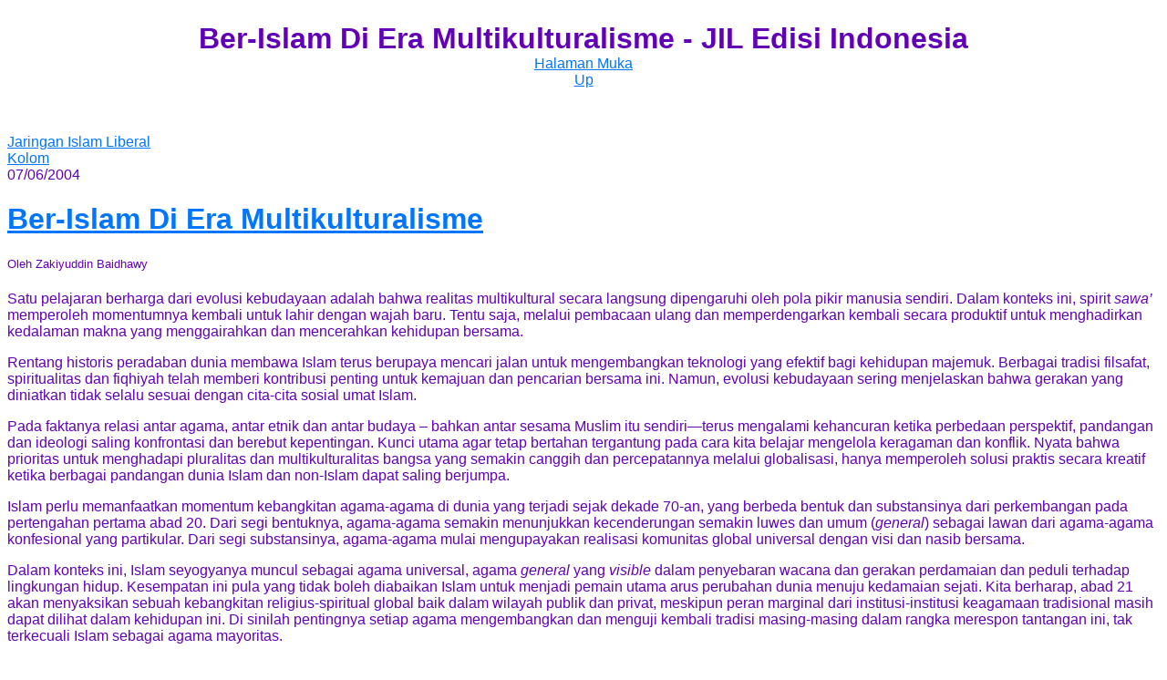

--- FILE ---
content_type: text/html
request_url: https://ahmad.web.id/sites/islamlib/ber-islam-di-era-multikulturalisme.htm
body_size: 5434
content:
<!DOCTYPE html PUBLIC "-//W3C//DTD XHTML 1.0 Transitional//EN" "http://www.w3.org/TR/xhtml1/DTD/xhtml1-transitional.dtd">


<html xmlns="http://www.w3.org/1999/xhtml">
<head>


<meta http-equiv="Content-Type" content="text/html; charset=utf-8" />

<title>

Ber-Islam Di Era Multikulturalisme - 
JIL Edisi Indonesia
</title> 



<!--mstheme--><link rel="stylesheet" type="text/css" href="_themes/ice/ice1111-109.css"><meta name="Microsoft Theme" content="ice 1111, default">
<meta name="Microsoft Border" content="tb, default">
</head>
<body id="id_jil"><!--msnavigation--><table border="0" cellpadding="0" cellspacing="0" width="100%"><tr><td>

<p align="center"><font size="6"><strong>
Ber-Islam Di Era Multikulturalisme - JIL Edisi Indonesia</strong>
</font><br>
<nobr><A HREF="index.htm" TARGET="" STYLE="{text-decoration: none;}">Halaman&nbsp;Muka</A></nobr><br><nobr><A HREF="b.htm" TARGET="" STYLE="{text-decoration: none;}">Up</A></nobr>
</p>
<p align="center">&nbsp;</p>

</td></tr><!--msnavigation--></table><!--msnavigation--><table dir="ltr" border="0" cellpadding="0" cellspacing="0" width="100%"><tr><!--msnavigation--><td valign="top">


<div id="BWTI">
</div>


<div id="page_article">

	<div id="wrapper">
		
		
		
		<div id="masthead">
			<div id="logo"><a rel="20101216115003" href="id.htm" title="Jaringan Islam Liberal"><span>Jaringan Islam Liberal</span></a></div>
		</div><!-- #masthead -->
		
		<!-- #nav -->
		
		<div id="main">
			<div id="content">

<!-- ====================================== BLOG ENTRIES =================== -->			
<div id="blog">



<div class="article_heading">
	<span class="floatright">
	
	<a rel="20101216115003" href="kolom.htm">Kolom</a>
	</span>

	<div class="date">07/06/2004</div>
</div>

<div class="article">
	<h1 class="title"><a rel="20101216115003" href="ber-islam-di-era-multikulturalisme.htm" title="Ber-Islam Di Era Multikulturalisme">Ber-Islam Di Era Multikulturalisme</a></h1>
	<h5 class="author">Oleh Zakiyuddin Baidhawy</h5>	<div class="article_content">
		<div class="summary"><p>Satu pelajaran berharga dari evolusi kebudayaan adalah bahwa realitas multikultural secara langsung dipengaruhi oleh pola pikir manusia sendiri. Dalam konteks ini, spirit <i>sawa&#8217;</i> memperoleh momentumnya kembali untuk lahir dengan wajah baru. Tentu saja, melalui pembacaan ulang dan memperdengarkan kembali secara produktif  untuk menghadirkan kedalaman makna yang menggairahkan dan mencerahkan kehidupan bersama.
</p></div>
		<p>Rentang historis peradaban dunia membawa  Islam terus berupaya mencari jalan untuk mengembangkan teknologi yang efektif bagi kehidupan majemuk. Berbagai tradisi filsafat, spiritualitas dan fiqhiyah telah memberi kontribusi penting untuk kemajuan dan pencarian bersama ini. Namun, evolusi kebudayaan sering menjelaskan bahwa gerakan yang diniatkan tidak selalu sesuai dengan cita-cita sosial umat Islam.&nbsp; 
</p>
<p>
Pada faktanya relasi antar agama, antar etnik dan antar budaya – bahkan antar sesama Muslim itu sendiri&#8212;terus mengalami kehancuran  ketika perbedaan perspektif, pandangan dan ideologi saling konfrontasi dan berebut kepentingan. Kunci utama agar  tetap bertahan tergantung pada cara kita belajar mengelola keragaman dan konflik. Nyata bahwa prioritas untuk menghadapi pluralitas dan multikulturalitas bangsa yang semakin canggih dan percepatannya melalui globalisasi, hanya memperoleh solusi  praktis secara kreatif ketika berbagai pandangan dunia Islam dan non-Islam dapat saling berjumpa. 
</p>
<p>
Islam perlu memanfaatkan momentum kebangkitan agama-agama di dunia yang terjadi sejak dekade 70-an, yang berbeda bentuk dan substansinya dari perkembangan pada pertengahan pertama abad 20. Dari segi bentuknya, agama-agama semakin menunjukkan kecenderungan semakin luwes dan umum (<i>general</i>) sebagai lawan dari agama-agama konfesional yang partikular. Dari segi substansinya, agama-agama mulai mengupayakan realisasi komunitas global universal dengan visi dan nasib bersama. 
</p>
<p>
Dalam konteks ini, Islam seyogyanya muncul sebagai agama universal, agama <i>general</i> yang <i>visible</i> dalam penyebaran wacana dan gerakan perdamaian dan peduli terhadap lingkungan hidup. Kesempatan ini pula yang tidak boleh diabaikan Islam untuk menjadi pemain utama arus perubahan dunia menuju kedamaian sejati. Kita berharap, abad 21  akan menyaksikan sebuah kebangkitan religius-spiritual global baik dalam wilayah publik dan privat, meskipun peran marginal dari institusi-institusi keagamaan tradisional masih dapat dilihat dalam kehidupan ini. Di sinilah pentingnya setiap agama  mengembangkan dan menguji kembali tradisi masing-masing dalam rangka merespon tantangan ini, tak terkecuali Islam sebagai agama mayoritas.
</p>
<p>
Belajar dari kegagalan politik penguasa dalam mengelola masyarakat multikultural,  paradigma etis Islam multikultural sudah saatnya menjadi sumber kehidupan berbangsa dan bernegara. Islam multikultural adalah sebentuk perspektif teologis tentang penghargaan terhadap keragaman dan &#8220;sang lian&#8221; (<i>the other</i>). Suatu <i>assessment</i> teologis mengenai agama lain, kultur lain, dan etnik lain, dan penempatannya secara layak dalam wilayah tatanan publik etis. Ia merupakan teologi qur&#8217;ani yang membolehkan &#8220;sang lian&#8221; menjadi &#8220;yang lain&#8221;  sebagai realitas yang secara etis diperkenankan atau bahkan keniscayaan. Inilah perspektif teologis abad 21 yang berkomunikasi melampaui bahasa dan tradisi partikular. Meminjam istilah Abdulaziz Sachedina, ini merupakan &#8220;sensibilitas ekumene&#8221; dari teologi multikulturalis yang menggambarkan perhatian dan kepedulian terhadap penduduk dunia, mempengaruhi kehidupan mereka melampaui batas-batas komunitas-komunitas keagamaan dan kultural.&nbsp; Tujuan luhur teologi multikulturalis (<i>summum bonum</i>) adalah pembebasan dari belenggu kebodohan, kemiskinan, keterbelakangan, kezaliman, dan ketidakadilan sebagai akibat dari relasi kolonial atas-bawah, dominasi-subordinasi, superior-inferior, menindas-tertindas baik dalam hubungan antaragama, etnik dan budaya.&nbsp;  
</p>

<p>
<b>Sulam Ragam Rajut Harmoni </b>
</p>
<p>
Islam pada intinya adalah seruan pada semua umat manusia menuju cita-cita bersama kesatuan kemanusiaan tanpa membedakan ras, warna kulit, etnik, kebudayaan dan agama. Ini berarti bahwa dominasi ras dan diskriminasi atas nama apapun merupakan kekuatan antitesis terhadap tauhid, dan karenanya harus dikecam sebagai kemusyrikan dan sekaligus kejahatan atas  kemanusiaan. Pesan disinyalir al-Qur&#8217;an 3:64: &#8220;Katakanlah: Wahai semua penganut agama (dan kebudayaan)! Mantapkanlah manifesto kesetaraan dan keadilan (melalui  dialog) antara kami dan kamu&#8221;.
</p>
<p>
Dialog bukan semata percakapan bahkan pertemuan dua pikiran dan hati mengenai persoalan bersama, dengan komitmen untuk saling belajar dapat berubah dan berkembang. &#8220;Berubah&#8221; artinya dialog terbuka, jujur dan simpatik dapat membawa pada kesepahaman  melalui mana prasangka, stereotip, dan celaan dapat dikurangi dan dieliminir. &#8220;Tumbuh&#8221; karena dialog mengantarkan  pada informasi, klarifikasi dari sumber primer dan dapat mendiskusikannya secara terbuka dan tulus. Dialog merupakan pangkal pencerahan nurani dan akal pikiran  menuju kematangan cara beragama yang menghargai &#8220;kelainan&#8221; (<i>the otherness</i>). 
</p>
<p>
Dengan demikian, nilai <i>sawa&#8217;</i> adalah menyangkut cara manusia melakukan perjumpaan dengan dan memahami diri sendiri dan dunia lain  pada tingkat terdalam, membuka kemungkinan-kemungkinan untuk menggali dan menggapai selaksa makna fundamental kehidupan secara individual dan kolektif dengan berbagai dimensinya. 
</p>
<p>
Secara eksperimental, <i>sawa&#8217;</i> tampil ke permukaan dan menjangkau  perjumpaan antar dunia multikultural yang begitu luas. Ketika manusia hidup melalui perjumpaan agama-agama, seolah kita mendapatkan pengalaman antarkultural (<i>intercultural experiences</i>). Seperti kita berjuang dengan pola-pola sejarah pertentangan berbagai pandangan dunia. Seperti kita  melibatkan secara kreatif kekuatan-kekuatan besar dalam kehidupan sipil di mana pertempuran ideologi dan kehidupan terjadi. Pengalaman multikultural ini membuat kita mampu bangkit dan sadar dengan perspektif baru yang lebih memadai. 
</p>
<p>
Pluralitas dan multikulturalitas untuk dialog, bukan pertentangan, adalah teknologi masa depan yang muncul dari pandangan rasional otentik berbasis wahyu progresif  yang merupakan dasar bagi semua pengalaman keagamaan dan kultural. Dialog membawa   pada pandangan dunia keagamaan dan kultural yang tidak parsial atau ideologi sipil yang tidak diskriminatif.
</p>
<p>
Sekali lagi, dialog adalah jiwa universal yang melampaui pertempuran agama-agama, konfrontasi pandangan ilmiah dengan kehidupan agama dan spiritual, alienasi dunia etnik yang destruktif, fragmentasi dan disintegrasi kehidupan batin individu, frustrasi kebudayaan-kebudayaan sekuler. Ini  dalam upaya membuka ruang dan waktu publik di mana pluralitas pandangan dunia, perspektif, dan ideologi dapat maju bersama-sama dengan spirit perdamaian, rekonsiliasi, pengampunan, nirkekerasan dan berkeadaban. 
</p>
<p>
Penemuan sangat nyata atas pengalaman multikultural yang demikian intensif merupakan suatu keharusan dan kebutuhan yang tak terelakkan. Penemuan ini adalah dasar dan sumber utama diluar perbedaan dan keragaman (<i>diversity</i>) pandangan dunia dan perspektif. Dengan memperoleh akses pada sumber bagi seluruh kehidupan kultural dan mengalaminya, menjadi sangat jelas bahwa umat manusia sedang berada di tengah-tengah transformasi diri yang mendalam dan kematangan kemanusiaan. 
</p>
<p>
Satu pelajaran berharga dari evolusi kebudayaan adalah bahwa realitas multikultural secara langsung dipengaruhi oleh pola pikir manusia sendiri. Bangsa besar yang <i>kedodoran</i> ini telah terkunci dalam pola pikir egosentris. Pola pikir monolog yang membuat kita menderita dan mengalami kegagalan terbesar dalam mengelola pluralitas dan multikulturalitas. Kita merasakan betapa pedihnya kekerasan dan kehancuran relasi antara sesama atas nama etnik, budaya, politik, ideologi dan bahkan agama. 
</p>
<p>
Dalam konteks ini, spirit <i>sawa&#8217;</i> memperoleh momentumnya kembali untuk lahir dengan wajah baru. Tentu saja, melalui pembacaan ulang dan memperdengarkan kembali secara produktif  untuk menghadirkan kedalaman makna yang menggairahkan dan mencerahkan kehidupan bersama. Spirit sawa&#8217; perlu ditumbuhkan kembali sebagai wahana transformasi diri dan  transformasi sosial serta membangkitkan pola pikir dan pola hidup dialogis agar lebih dapat meraih kesejahteraan dan kedamaian dalam kehidupan personal dan komunal. Seluruh kemajuan agama, spiritual, rasional, moral, dan politik dalam evolusi kebudayaan harus dikonstruk dalam kematangan dialog dan perjumpaan multikultural secara kreatif.
</p>

<p>
<i>** Peneliti Pusat Studi Budaya dan Perubahan Sosial Universitas Muhamadiyyah Solo (UMS)</i>
</p>
	</div>
	<small>

07/06/2004 | 


<a rel="20101216115003" href="kolom.htm">Kolom</a>

| <a rel="20101216115003" href="ber-islam-di-era-multikulturalisme.htm" title="">#</a>

	</small>	

<div id="comment">
	
	<h2 id="comment_heading"><a rel="20101216115003" href="ber-islam-di-era-multikulturalisme.htm"><span>Komentar</span></a></h2>
		
	<div class="comment-form center">
		<h3 class="comment_subheading"><span>Komentar Masuk (1)</span></h3>
		<p><em>(Tampil maks. 5 komentar terakhir, descending)</em></p>
	</div>

	
	<div class="comment">

	<p>agak susah bagi orang awam spt saya utk mencerna keseluruhan isi dari artikel ini, tapi saya berusaha utk keluar sedikit dari ketakutan2 saya dan menuliskan tanggapan yg mungkin kurang nyambung ini
</p>
<p>
saya menangkap sebuah harapan yg luar biasa dari penulis ttg ide pluralisme islam dlm konteks multikultural menurut saya hal itu sah2 saja dan merupakan bagian dari khasanah islam yg syumul
</p>
<p>
tapi utk berharap sedemikian besar rasanya kok agak mengada2 bukan berrarti harapan itu pupus, tetapi saya tidak tahu apakah penulis hidup di dunia nyata saat ini atau hidup di awang2
</p>
<p>
gelombang kebangkitan agama belakangan ini jelas berbeda karena dunia sedang dalam polarisasi timur dan barat mengharapkan timur utk menyambut gelombang kebangkitan agama di barat jelas agak sulit utk dicerna dlm realitas
</p>
<p>
islam bukan saja gagal leading dlm perubahan di jaman modern ini tetapi juga masih belum bisa menyelesaikan PR-PRnya sebelum PR-PR itu diselesaikan rasanya para penyambut ide kebangkitan agama itu bak kacang meninggalkan rambatannya, terpisah dari identitas keislamannya (kalau tidak mau dikatakan menggadaikan) dan sungguh telah kabur legalitas keperwakilannya
</p>
<p>
berpikir ke depan dan melupakan masa lalu adalah hal yg sangat indah tapi saya pikir kita setuju bahwa kita umat islam bukanlah individu yg terpisah dari koloninya
</p>
<p>
penulis sedang bermimpi indah, tapi satu saat akan terbangun, harus terbangun, mudah2an ketika beliau terbangun tdk linglung dan mencela realitas di depannya karena tdk sesuai dgn apa yg diimpikannya
<br />
-----
</p>
	
	<div class="posted">Posted by miranda  &nbsp;on&nbsp; 10/15 &nbsp;at&nbsp; 09:10 AM</div>
	
	</div><!-- .comment -->
	

	<!-- .comment-form -->

</div><!-- #comment -->


</div><!-- #article -->




</div><!-- #blog -->
<!-- ====================================== BLOG ENTRIES ENDS =================== -->
				

			</div><!-- #content -->
			
			

			<!-- #sidebar -->


		</div><!-- #main -->
	</div>
	<!-- #wrapper -->
	



</div><!-- #page_something -->


<!--msnavigation--></td></tr><!--msnavigation--></table><!--msnavigation--><table border="0" cellpadding="0" cellspacing="0" width="100%"><tr><td>

        <div id="disqus_thread">
		</div>
		<p>
		<script type="text/javascript">
            /* * * CONFIGURATION VARIABLES: EDIT BEFORE PASTING INTO YOUR WEBPAGE * * */
            var disqus_shortname = 'ahmadabdulhaq'; // required: replace example with your forum shortname

            /* * * DON'T EDIT BELOW THIS LINE * * */
            (function() {
                var dsq = document.createElement('script'); dsq.type = 'text/javascript'; dsq.async = true;
                dsq.src = 'http://' + disqus_shortname + '.disqus.com/embed.js';
                (document.getElementsByTagName('head')[0] || document.getElementsByTagName('body')[0]).appendChild(dsq);
            })();
        </script>
		<noscript>
		Please enable JavaScript to view the <a href="http://disqus.com/?ref_noscript" target="_blank" rel="nofollow">comments powered by Disqus.</a>
		</noscript>
		<a href="http://disqus.com" class="dsq-brlink" target="_blank" rel="nofollow">
		comments powered by <span class="logo-disqus">Disqus</span></a> </p>
		<hr>
		<p align="center" dir="ltr"><font size="2">Arsip Jaringan Islam Liberal 
		ini dipersembahkan oleh </font><a href="http://ahmad.web.id">
		<font size="2">Ahmad Abdul Haq</font></a></p>

</td></tr><!--msnavigation--></table></body>
</html>


--- FILE ---
content_type: text/css
request_url: https://ahmad.web.id/sites/islamlib/_themes/ice/ice1111-109.css
body_size: 4543
content:
.mstheme{
nav-banner-image:url(banner_ice.gif);
separator-image:url(rule_ice.gif);
list-image-1:url(bull1_ice.gif);
list-image-2:url(bull2_ice.gif);
list-image-3:url(bull3_ice.gif);
navbutton-horiz-normal:url(nav_hor_ice.gif);
navbutton-horiz-hovered:url(nav_hor_over_ice.gif);
navbutton-horiz-pushed:url(nav_hor_down_ice.gif);
navbutton-vert-normal:url(nav_vert_ice.gif);
navbutton-vert-hovered:url(nav_vert_over_ice.gif);
navbutton-vert-pushed:url(nav_vert_down_ice.gif);
navbutton-home-normal:url(nav_home_ice.gif);
navbutton-home-hovered:url(nav_home_over_ice.gif);
navbutton-up-normal:url(nav_up_ice.gif);
navbutton-up-hovered:url(nav_up_over_ice.gif);
navbutton-prev-normal:url(nav_prev_ice.gif);
navbutton-prev-hovered:url(nav_prev_over_ice.gif);
navbutton-next-normal:url(nav_next_ice.gif);
navbutton-next-hovered:url(nav_next_over_ice.gif);
navbutton-next-pushed:url(nav_next_down_ice.gif);
}
UL{
list-style-image:url(bull1_ice.gif);
}
UL UL{
list-style-image:url(bull2_ice.gif);
}
UL UL UL{
list-style-image:url(bull3_ice.gif);
}
.mstheme-bannertxt{
font-family:Verdana,Arial,Helvetica,sans-serif;
font-size:5;
color:#003572;
}
.mstheme-horiz-navtxt{
font-family:Verdana,Arial,Helvetica,sans-serif;
font-size:2;
color:#FFFFFF;
}
.mstheme-vert-navtxt{
font-family:Verdana,Arial,Helvetica,sans-serif;
font-size:2;
color:#FFFFFF;
}
.mstheme-navtxthome{
font-family:Verdana,Arial,Helvetica,sans-serif;
font-size:1;
color:#FFFFFF;
}
.mstheme-navtxtup{
font-family:Verdana,Arial,Helvetica,sans-serif;
font-size:1;
color:#FFFFFF;
}
.mstheme-navtxtprev{
font-family:Verdana,Arial,Helvetica,sans-serif;
font-size:1;
color:#FFFFFF;
}
.mstheme-navtxtnext{
font-family:Verdana,Arial,Helvetica,sans-serif;
font-size:1;
color:#FFFFFF;
}
a:link{
color:#0075FF;
}
a:visited{
color:#9A9A9A;
}
a:active{
color:#6AAFFF;
}
body{
color:#6200B8;
background-color:#FFFFFF;
}
h1{
color:#6200B8;
}
h2, marquee{
color:#6200B8;
}
h3{
color:#6200B8;
}
h4{
color:#6200B8;
}
h5{
color:#6200B8;
}
h6{
color:#6200B8;
}
label, .MSTHEME-LABEL{
color:#6200B8;
}
FIELDSET{
border-color:#D1D1D1;
color:#6200B8;
}
LEGEND{
color:#6200B8;
}
SELECT{
border-color:#ECECEC;
color:#000000;
}
TABLE{
table-border-color-light:#6AAFFF;
table-border-color-dark:#6AAFFF;
border-color:#333333;
color:#6200B8;
}
CAPTION{
color:#6200B8;
}
TH{
color:#6200B8;
}
HR{
color:#D1D1D1;
}
TD{
border-color:#333333;
}
.mstheme{
navbutton-background-color:#FFFFFF;
top-bar-button:url(top_bar_button_ice.gif);
}
.mstheme-topbar-font{
font-family:Verdana,Arial,Helvetica,sans-serif;
color:#FFFFFF;
}
body{
font-family:Verdana,Arial,Helvetica,sans-serif;
background-image:url(background_ice.gif);
}
h1{
font-family:Verdana,Arial,Helvetica,sans-serif;
font-weight:bold;
font-style:normal;
}
h2{
font-family:Verdana,Arial,Helvetica,sans-serif;
font-weight:normal;
font-style:normal;
}
h3{
font-family:Verdana,Arial,Helvetica,sans-serif;
font-weight:normal;
font-style:normal;
}
h4{
font-family:Verdana,Arial,Helvetica,sans-serif;
font-weight:normal;
font-style:normal;
}
h5{
font-family:Verdana,Arial,Helvetica,sans-serif;
font-weight:normal;
font-style:normal;
}
h6{
font-family:Verdana,Arial,Helvetica,sans-serif;
font-weight:normal;
font-style:normal;
}
IL{
list-style-image:url(bull2_ice.gif);
}
BUTTON{
border-style:solid;
border-width:1pt;
font-family:Arial,Helvetica,sans-serif;
font-style:normal;
}
label, .MSTHEME-LABEL{
font-family:Verdana,Arial,Helvetica,sans-serif;
font-style:normal;
}
TEXTAREA{
font-family:Verdana,Arial,Helvetica,sans-serif;
font-style:normal
}
FIELDSET{
border-style:solid;
border-width:1pt;
font-family:Verdana,Arial,Helvetica,sans-serif;
font-style:normal;
}
LEGEND{
font-family:Verdana,Arial,Helvetica,sans-serif;
font-style:normal;
}
SELECT{
border-style:solid;
font-family:Verdana,Arial,Helvetica,sans-serif;
font-style:normal
}
TABLE{
font-family:Verdana,Arial,Helvetica,sans-serif;
font-style:normal;
}
CAPTION{
font-family:Verdana,Arial,Helvetica,sans-serif;
font-style:normal;
}
TH{
font-family:Verdana,Arial,Helvetica,sans-serif;
font-style:bold;
}
MARQUEE{
font-family:Verdana,Arial,Helvetica,sans-serif;
}
.ms-main{
border-color:#0F72E5;
}
.ms-bannerframe, .ms-GRHeaderBackground, .ms-storMeFree{
background-image:url('');
background-color:#29375B;
background-repeat:repeat-x;
}
.ms-banner{
color:#0F72E5;
font-family:Verdana,Arial,Helvetica,sans-serif;
}
.ms-banner a:link{
font-family:Verdana,Arial,Helvetica,sans-serif;
color:#003572;
font-weight:normal;
text-decoration:none;
}
.ms-banner a:visited{
font-family:Verdana,Arial,Helvetica,sans-serif;
color:#003572;
font-weight:normal;
text-decoration:none;
}
.ms-nav td{
font-family:Verdana,Arial,Helvetica,sans-serif;
font-weight:normal;
color:#003572;
}
.ms-navframe{
border-color:#BBD3EC;
}
.ms-nav a{
text-decoration:none;
font-family:Verdana,Arial,Helvetica,sans-serif;
font-weight:normal;
color:#1F86FF;
}
.ms-nav a:hover{
text-decoration:underline;
color:#6AAFFF;
}
.ms-nav a:visited{
color:#1F86FF;
}
.ms-viewselect a:link{
font-family:Verdana,Arial,Helvetica,sans-serif;
color:#1F86FF;
}
.ms-titlearea{
font-family:Verdana,Arial,Helvetica,sans-serif;
color:#003572;
}
.ms-pagetitle{
color:#003572;
font-family:Verdana,Arial,Helvetica,sans-serif;
font-weight:bold;
}
.ms-pagetitle a{
text-decoration:underline;
color:#1F86FF;
}
.ms-pagetitle a:hover{
text-decoration:underline;
color:#6AAFFF;
}
.ms-announcementtitle{
font-weight:bold;
}
.ms-formlabel{
font-family:verdana;
font-size:.7em;
font-weight:normal;
color:#808080;
}
.ms-formbody{
font-family:Verdana,Arial,Helvetica,sans-serif;
color:#003572;
}
.ms-formdescription{
font-family:Verdana,Arial,Helvetica,sans-serif;
color:#808080;
}
.ms-selected{
background-color:#FFFFFF;
color:#003572;
}
.ms-selected SPAN{
color:#D9D9D9;
}
.ms-filedialog TD{
height:16px;
}
.ms-descriptiontext{
color:#003572;
font-family:Verdana,Arial,Helvetica,sans-serif;
}
.ms-descriptiontext a{
color:#1F86FF;
font-family:Verdana,Arial,Helvetica,sans-serif;
}
.ms-separator{
color:#003572;
}
.ms-authoringcontrols{
background-color:#BBD3EC;
font-family:Verdana,Arial,Helvetica,sans-serif;
color:#003572;
}
.ms-alternating{
background-color:#BBD3EC;
}
.ms-back{
vertical-align:top;
padding-left:4;
padding-right:4;
padding-top:2;
padding-bottom:4;
background-color:#BBD3EC;
}
.ms-sectionheader{
color:#003572;
font-family:Verdana,Arial,Helvetica,sans-serif;
font-weight:bold;
}
.ms-sectionline{
background-color:#D1D1D1;
}
.ms-partline{
background-color:#D1D1D1;
}
.ms-propertysheet{
font-family:Verdana,Arial,Helvetica,sans-serif;
}
.ms-propertysheet th{
font-family:Verdana,Arial,Helvetica,sans-serif;
color:#003572;
font-weight:bold;
}
.ms-propertysheet a{
text-decoration:none;
color:#1F86FF;
}
.ms-propertysheet a:hover{
text-decoration:underline;
color:#6AAFFF;
}
.ms-propertysheet a:visited{
text-decoration:none;
color:#005DC9;
}
.ms-propertysheet a:visited:hover{
text-decoration:underline;
}
.ms-itemheader a{
font-family:Verdana,Arial,Helvetica,sans-serif;
font-weight:bold;
color:#003572;
text-decoration:none;
}
.ms-itemheader a:hover{
text-decoration:underline;
color:#003572;
}
.ms-itemheader a:visited{
text-decoration:none;
color:#003572;
}
.ms-itemheader a:visited:hover{
text-decoration:underline;
}
.ms-vh{
font-family:Verdana,Arial,Helvetica,sans-serif;
color:#1F86FF;
text-decoration:none;
font-weight:normal;
}
.ms-vb{
font-family:Verdana,Arial,Helvetica,sans-serif;
color:#003572;
height:18px;
vertical-align:top;
}
.ms-homepagetitle{
font-family:Verdana,Arial,Helvetica,sans-serif;
color:#003572;
font-weight:bold;
text-decoration:none;
}
:hover.ms-homepagetitle{
text-decoration:underline;
color:#1F86FF;
}
.ms-addnew{
font-weight:normal;
font-family:Verdana,Arial,Helvetica,sans-serif;
color:#003572;
text-decoration:none;
}
.ms-cal{
border-collapse:collapse;
table-layout:fixed;
font-family:Verdana,Arial,Helvetica,sans-serif;
cursor:default;
}
.ms-caltop{
border-top:1px solid #D1D1D1;
border-left:1px solid #D1D1D1;
border-right:1px solid #D1D1D1;
vertical-align:top;
width:14%;
height:30px;
}
.ms-calhead{
border:none;
text-align:center;
background-color:#003572;
color:#FFFFFF;
font-family:Verdana,Arial,Helvetica,sans-serif;
padding:2px;
}
.ms-caldow{
border-top:1px solid #D1D1D1;
border-left:1px solid #D1D1D1;
border-right:1px solid #D1D1D1;
vertical-align:top;
text-align:center;
font-weight:bold;
color:#003572;
height:20px;
}
.ms-calmid{
border-left:1px solid #D1D1D1;
border-right:1px solid #D1D1D1;
height:20px;
}
.ms-calspacer{
border-left:1px solid #D1D1D1;
border-right:1px solid #D1D1D1;
height:4px;
}
.ms-calbot{
border-top:none;
border-left:1px solid #D1D1D1;
border-right:1px solid #D1D1D1;
border-bottom:1px solid #D1D1D1;
height:2px;
}
.ms-appt a{
color:#1F86FF;
}
.ms-appt a:hover{
color:#6AAFFF;
}
.ms-appt{
border:2px solid #D1D1D1;
text-align:center;
vertical-align:middle;
height:18px;
overflow:hidden;
text-overflow:ellipsis;
background-color:#D9D9D9;
color:#003572;
}
.ms-caldowdown{
font-family:Verdana,Arial,Helvetica,sans-serif;
font-weight:bold;
color:#003572;
text-align:center;
vertical-align:middle;
}
.ms-caldown{
color:#003572;
vertical-align:top;
}
.ms-datepickeriframe{
position:absolute;
display:none;
background:#FFFFFF;
}
.ms-datepicker{
font-family:Verdana,Arial,Helvetica,sans-serif;
background-color:#FFFFFF;
color:#003572;
border:2 outset activeborder;
cursor:default;
}
.ms-dpdow{
border:none;
vertical-align:top;
text-align:center;
font-weight:bold;
color:#003572;
border-bottom:1px solid #D1D1D1;
}
.ms-dpday{
border:none;
text-align:center;
cursor:hand;
}
.ms-dpselectedday{
border:none;
background-color:#BBD3EC;
text-align:center;
cursor:hand;
}
.ms-dpnonmonth{
color:#919398;
border:none;
text-align:center;
cursor:hand;
}
.ms-dphead{
border:none;
text-align:center;
font-weight:bold;
background-color:#A6C5EC;
color:#003572;
}
.ms-dpfoot{
text-align:center;
text-align:center;
font-style:italic;
border-top:1px solid;
border-left:none;
border-bottom:none;
border-right:none;
height:24px;
}
IMG.ms-button{
cursor:hand;
}
.ms-toolbar, .ms-toolbar a:visited{
font-family:Verdana,Arial,Helvetica,sans-serif;
text-decoration:none;
color:#1F86FF;
}
.ms-stylebody{
font-family:verdana;
font-size:8pt;
}
.ms-styleheader a:link, .ms-stylebody a:link{
color:#1F86FF;
text-decoration:none;
}
.ms-styleheader a:visited, .ms-stylebody a:visited{
text-decoration:none
}
.ms-styleheader a:hover, .ms-stylebody a:hover{
color:#ff3300;
text-decoration:underline;
}
table.ms-toolbar{
background-image:url(toolgrad_ice.gif);
border:1px solid #919398;
background-color:#0F72E5;
}
.ms-gridT1{
font-family:Verdana,Arial,Helvetica,sans-serif;
text-align:center;
color:#919398;
}
select{
font-family:Verdana,Arial,Helvetica,sans-serif;
}
hr{
color:#C1C1C1;
height:2px;
}
.ms-formdescription A{
color:#1F86FF;
text-decoration:none;
}
.ms-formtable .ms-formbody{
line-height:1.3em;
}
.ms-radiotext{
cursor:default;
text-align:left;
font-family:verdana;
font-size:10pt;
height:19px;
}
.ms-gridtext{
cursor:default;
font-family:Verdana,Arial,Helvetica,sans-serif;
height:19px;
}
.ms-formbody{
font-family:Verdana,Arial,Helvetica,sans-serif;
vertical-align:top;
}
table.ms-form th{
color:#003572;
font-family:Verdana,Arial,Helvetica,sans-serif;
font-weight:normal;
vertical-align:top;
}
table.ms-form td{
width:100%;
vertical-align:top;
}
.ms-formrecurrence{
font-family:Verdana,Arial,Helvetica,sans-serif;
font-weight:normal;
vertical-align:top;
}
.ms-long{
font-family:Verdana,Arial,Helvetica,sans-serif;
width:386px;
}
.ms-banner a:link{
font-family:Verdana,Arial,Helvetica,sans-serif;
color:#FFFFFF;
font-weight:bold;
text-decoration:none;
}
.ms-banner a:visited{
font-family:Verdana,Arial,Helvetica,sans-serif;
color:#FFFFFF;
font-weight:bold;
text-decoration:none;
}
.ms-nav td, .ms-nav .ms-SPZoneLabel, .ms-input{
font-family:Verdana,Arial,Helvetica,sans-serif;
}
.ms-nav th{
font-family:Verdana,Arial,Helvetica,sans-serif;
font-weight:normal;
color:#003572;
}
.ms-navheader a, .ms-navheader a:link, .ms-navheader a:visited{
font-weight:bold;
}
.ms-navframe{
background:#BBD3EC;
}
.ms-navline{
border-bottom:1px solid #C3D2FF;
}
.ms-nav .ms-navwatermark{
color:#A6C5EC;
}
.ms-selectednav{
border:1px solid #003572;
background:#FFFFFF;
padding-top:1px;
padding-bottom:2px;
}
.ms-unselectednav{
border:1px solid #BBD3EC;
padding-top:1px;
padding-bottom:2px;
}
.ms-verticaldots{
border-right:1px solid #D1D1D1;
border-left:none;
}
.ms-nav a:link{
}
TD.ms-titleareaframe{
color:#000000;
border-color:#0F72E5;
}
TABLE.ms-titleareaframe{
border-left:0px;
}
Div.ms-titleareaframe{
border-top:4px solid #0F72E5;
}
.ms-searchform{
background-color: #0F72E5;
}
.ms-searchcorner{
background-color:#0F72E5;
background-image:none;
}
.ms-titlearealine{
background-color:#D1D1D1;
}
.ms-bodyareaframe{
border-color:#0F72E5;
}
.ms-pagetitle{
font-family:Verdana,Arial,Helvetica,sans-serif;
}
.ms-pagetitle a{
text-decoration:none;
}
.ms-pagetitle a:hover{
text-decoration:underline;
}
.ms-pagecaption{
color:#003572;
font-family:Verdana,Arial,Helvetica,sans-serif;
}
.ms-selectedtitle{
background-color:#BBD3EC;
border:1px solid #CDCFE9;
padding-top:1px;
padding-bottom:2px;
}
.ms-unselectedtitle{
margin:1px;
padding-top:1px;
padding-bottom:2px;
}
.ms-menuimagecell{
background-color:#CDCFE9;
cursor:hand;
}
.ms-filedialog td{
height:16px;
}
.ms-alerttext{
color:#DB6751;
font-family:Verdana,Arial,Helvetica,sans-serif;
}
.ms-sectionheader a{
color:#003572;
text-decoration:none;
}
.ms-sectionheader a:hover{
color:#003572;
text-decoration:none;
}
.ms-sectionheader a:visited{
color:#003572;
text-decoration:none;
}
.ms-discussiontitle{
font-family:Verdana,Arial,Helvetica,sans-serif;
color:#003572;
font-weight:bold;
}
.ms-vh2{
font-family:Verdana,Arial,Helvetica,sans-serif;
color:#1F86FF;
text-decoration:none;
font-weight:normal;
vertical-align:top;
}
.ms-vh-icon{
font-family:Verdana,Arial,Helvetica,sans-serif;
color:#1F86FF;
text-decoration:none;
font-weight:normal;
vertical-align:top;
width:22px;
}
.ms-vh-icon-empty{
font-family:Verdana,Arial,Helvetica,sans-serif;
color:#1F86FF;
text-decoration:none;
font-weight:normal;
vertical-align:top;
width:0px;
}
.ms-vh-left{
font-family:Verdana,Arial,Helvetica,sans-serif;
color:#1F86FF;
text-decoration:none;
font-weight:normal;
}
.ms-vh-left-icon{
font-family:Verdana,Arial,Helvetica,sans-serif;
color:#1F86FF;
text-decoration:none;
font-weight:normal;
width:22px;
}
.ms-vh-left-icon-empty{
font-family:Verdana,Arial,Helvetica,sans-serif;
color:#1F86FF;
text-decoration:none;
font-weight:normal;
width:0px;
}
.ms-vh-right{
font-family:Verdana,Arial,Helvetica,sans-serif;
color:#1F86FF;
text-decoration:none;
font-weight:normal;
}
.ms-vh-right-icon{
font-family:Verdana,Arial,Helvetica,sans-serif;
color:#1F86FF;
text-decoration:none;
font-weight:normal;
width:22px;
}
.ms-vh-right-icon-empty{
font-family:Verdana,Arial,Helvetica,sans-serif;
color:#1F86FF;
text-decoration:none;
font-weight:normal;
width:0px;
}
.ms-vh a, .ms-vh a:visited, .ms-vh2 a, .ms-vh2 a:visited, .ms-vh-left a, .ms-vh-right a{
color:#1F86FF;
text-decoration:none;
}
.ms-vh a:hover, .ms-vh2 a:hover{
text-decoration:underline;
}
.ms-vhImage{
font-family:Verdana,Arial,Helvetica,sans-serif;
color:#656B79;
text-decoration:none;
font-weight:normal;
vertical-align:top;
width:18pt;
}
.ms-gb{
font-family:Verdana,Arial,Helvetica,sans-serif;
height:18px;
color:#003572;
background-color:#BBD3EC;
font-weight:bold;
}
.ms-styleheader{
font-family:verdana;
font-size:0.68em;
background-color:#BBD3EC;
}
.ms-vb, .ms-vb2, .ms-GRFont, .ms-vb-user{
font-family:Verdana,Arial,Helvetica,sans-serif;
vertical-align:top;
}
.ms-vb a, .ms-vb2 a, .ms-GRStatusText a, .ms-vb-user a{
color:#1F86FF;
text-decoration:none;
}
.ms-vb a:hover, .ms-vb2 a:hover, .ms-vb-user a:hover{
color:#6AAFFF;
text-decoration:underline;
}
.ms-vb a:visited, .ms-vb2 a:visited, .ms-GRStatusText a:visited, .ms-vb-user a:visited{
color:#1F86FF;
text-decoration:none;
}
.ms-vb a:visited:hover, .ms-vb2 a:visited:hover, .ms-vb-user a:visited:hover{
color:#6AAFFF;
text-decoration:underline;
}
.ms-vb2, .ms-vb-title, .ms-vb-icon, .ms-vb-user{
border-top:1px solid #0F72E5;
}
.ms-vb-icon{
vertical-align:top;
width:16px;
padding-top:2px;
padding-bottom:0px;
}
.ms-vb2{
padding-top:3px;
padding-bottom:0px;
}
.ms-addnew{
font-weight:normal;
font-family:Verdana,Arial,Helvetica,sans-serif;
color:#1F86FF;
text-decoration:none;
}
.ms-error{
font-family:Verdana,Arial,Helvetica,sans-serif;
font-weight:normal;
color:#db6751;
}
.ms-vcal{
border-collapse:separate;
table-layout:fixed;
font-family:Verdana,Arial,Helvetica,sans-serif;
cursor:default;
}
.ms-Dcal{
border-collapse:collapse;
border-left:1px solid #D1D1D1;
border-right:1px solid #D1D1D1;
table-layout:fixed;
font-family:Verdana,Arial,Helvetica,sans-serif;
cursor:default;
}
.ms-calDmidHour{
border-color:#D1D1D1;
height:20px;
}
.ms-calDmidHalfHour{
border-color:#D1D1D1;
height:20px;
}
.ms-calDmidQuarterHour{
border:0px none;
height:20px;
}
.ms-CalSpacer{
border-left:1px solid #D1D1D1;
border-right:1px solid #D1D1D1;
height:4px;
}
.ms-CalDSpacer{
border-left:1px solid #D1D1D1;
border-right:1px solid #D1D1D1;
height:4px;
}
.ms-CalVSpacer{
background-color:#D1D1D1;
width:0px;
}
.ms-CalAllDay{
text-align:center;
vertical-align:top;
width:10%;
height:12px;
}
.ms-firstCalHour{
vertical-align:top;
width:10%;
height:12px;
}
.ms-calHour{
border-top:1px solid #D1D1D1;
vertical-align:top;
width:10%;
height:12px;
}
.ms-calHalfHour{
border-top:1px solid #C3D2FF;
vertical-align:top;
height:12px;
}
.ms-calQuarterHour{
border-top:0px none;
vertical-align:top;
height:12px;
}
.ms-Dappt{
border:2px solid #D1D1D1;
text-align:center;
vertical-align:middle;
height:18px;
overflow:hidden;
background-color:#D9D9D9;
color:#003572;
}
.ms-Vappt{
border-top:1px solid #FFFFFF;
border-left:2px solid #FFFFFF;
border-bottom:3px solid #FFFFFF;
border-right:2px solid #FFFFFF;
text-align:center;
padding-left:3px;
padding-right:3px;
vertical-align:middle;
height:12px;
overflow:hidden;
text-overflow:ellipsis;
background-color:#A6C5EC;
color:#003572;
}
.ms-Vapptsingle a, .ms-Vappt a{
text-decoration:none;
font-family:Verdana,Arial,Helvetica,sans-serif;
font-weight:normal;
color:#1F86FF;
overflow:hidden;
text-overflow:ellipsis;
}
.ms-Vappt a:link{
}
.ms-Vappt a:hover{
text-decoration:underline;
color:#003572;
}
.ms-Vevt{
padding:0px;
text-align:center;
vertical-align:top;
font-family:Verdana,Arial,Helvetica,sans-serif;
font-weight:normal;
height:12px;
overflow:hidden;
text-overflow:ellipsis;
color:#003572;
}
.ms-Vevt a{
text-decoration:none;
font-family:Verdana,Arial,Helvetica,sans-serif;
font-weight:normal;
color:#003572;
}
.ms-Vevt a:link{
}
.ms-Vevt a:hover{
text-decoration:underline;
color:#003572;
}
.ms-Vevt a:visited{
color:#DFD664;
}
.ms-apptsingle{
border-left:1px solid #D1D1D1;
border-right:1px solid #D1D1D1;
height:18px;
vertical-align:middle;
overflow:hidden;
text-overflow:ellipsis;
color:#003572;
}
.ms-Dapptsingle{
border-left:1px solid #C1C1C1;
border-right:1px solid #C1C1C1;
height:18px;
vertical-align:middle;
overflow:hidden;
color:#003572;
}
.ms-Vapptsingle{
border:1px solid #C1C1C1;
text-align:center;
vertical-align:middle;
overflow:hidden;
text-overflow:ellipsis;
color:#003572;
background-color:#A6C5EC;
}
.ms-Vapptsingle a:link{
}
.ms-Vapptsingle a:hover{
text-decoration:underline;
}
.ms-Vapptsingle a:visited{
}
.ms-dpnextprev{
border:none;
text-align:center;
font-weight:bold;
background-color:#A6C5EC;
color:#003572;
cursor:hand;
}
.ms-discussionseparator{
color:#C3D2FF;
height:1px;
}
.ms-stylelabel{
font-family:verdana;
font-size:8pt;
color:#1F86FF;
}
.ms-stylebox{
font-family:verdana;
border:1px solid #C3D2FF;
text-align:left
}
img.thumbnail{
border:3px solid #A6C5EC;
}
tr.ms-imglibselectedrow{
background-color:#BBD3EC;
}
table.ms-imglibtitletable{
border:0px solid #0F72E5;
}
.ms-imglibthumbnail{
background-color:#BBD3EC;
border:solid #A6C5EC 0px;
}
span.thumbnail{
padding:16 10;
position:relative;
width:5px;
}
span.userdata{
behavior:url(#default#userData);
display:none;
}
.ms-imglibmenuhead{
cursor:move;
}
.ms-imglibmenu{
background-color:#BBD3EC;
cursor:hand;
font-family:Verdana,Arial,Helvetica,sans-serif;
color:#1F86FF;
}
.ms-imglibmenutext{
cursor:move;
font-weight:bold;
color:#1F86FF;
}
.ms-imglibmenuarea{
background-color:#BBD3EC;
}
img.ms-imglibpreviewarea{
border:solid #BBD3EC 3px;
margin-top:3px;
}
a.ms-imglibPreviewTitle{
overflow:hidden;
text-overflow:ellipsis;
width:130;
}
table.ms-imglibPreviewTable{
display:none;
}
.UserShadedRegion{
font-family:Verdana,Arial,Helvetica,sans-serif;
background-color:#BBD3EC;
}
.UserCaption{
font-family:Verdana,Arial,Helvetica,sans-serif;
background-color:#BBD3EC;
}
.UserConfiguration{
font-family:Verdana,Arial,Helvetica,sans-serif;
background-color:#BBD3EC;
}
.UserDottedLine{
margin-bottom:2px;
height:1px;
overflow:hidden;
background-color:transparent;
background-image:url(dot_ice.gif);
background-repeat:repeat-x;
}
.UserButton, .UserInput, .UserSelect{
font-family:Verdana,Arial,Helvetica,sans-serif;
color:#003572;
}
.UserNotification{
font-family:Verdana,Arial,Helvetica,sans-serif;
padding:4px;
COLOR:#919398;
}
.UserToolBarTextArea{
padding-bottom:5px;
font-weight:normal;
font-family:Verdana,Arial,Helvetica,sans-serif;
}
.UserToolbarTextArea A:link{
COLOR:#1F86FF;
TEXT-DECORATION:none;
}
.UserToolbarTextArea A:visited{
COLOR:#1F86FF;
TEXT-DECORATION:none;
}
.UserToolbarTextArea A:hover{
COLOR:#6AAFFF;
TEXT-DECORATION:underline;
}
.UserToolbarDisabledLink{
COLOR:#29375B;
font-family:Verdana,Arial,Helvetica,sans-serif;
padding:4px;
}
.UserToolbarImage{
border:medium none;
cursor:hand;
background-color:#919398;
text-align:center;
}
.UserToolBarImageArea{
padding-bottom:5px;
font-weight:normal;
font-family:Verdana,Arial,Helvetica,sans-serif;
}
.UserToolbarSelectedImage{
border-right:medium none;
border-top:medium none;
border-left:medium none;
border-bottom:#000000 1px solid;
font-weight:bold;
vertical-align:top;
text-align:center;
}
.UserGenericHeader{
font-weight:bold;
color:#003572;
font-family:Verdana,Arial,Helvetica,sans-serif;
}
.UserGeneric{
padding:8px 5px 7px 5px;
}
.UserGenericText{
color:#003572;
}
.UserGenericBody{
padding:5px 0px 0px 17px;
}
.UserSectionTitle{
font-weight:bold;
width:100%;
margin-bottom:5px;
padding-bottom:2px;
border-bottom:solid 1px #A6C5EC;
color:#003572;
}
.UserSectionHead{
width:100%;
padding:0px 0px 3px 0px;
color:#003572;
}
.UserSectionFooter{
color:#003572;
border-top:solid 1px #A6C5EC;
}
.UserSectionBody{
width:100%;
padding:0px 0px 0px 7px;
}
.UserControlGroup{
padding-bottom:10px;
padding-top:2px;
}
.UserFooter{
width:100%;
padding:10px 7px 7px 7px;
}
.UserCommandArea{
padding-top:7px;
}
.UserToolbar{
background-image:url(toolgrad_ice.gif);
border:1px solid #919398;
background-repeat:repeat-x;
background-color:transparent;
}
.UserCellSelected{
font-family:Verdana,Arial,Helvetica,sans-serif;
padding:1px 4px 2px 4px;
background-color:#FFFFFF;
border:solid 1px #00DEEA;
color:#003572;
}
.UserCell{
font-family:Verdana,Arial,Helvetica,sans-serif;
padding:2px 5px 3px 5px;
color:#003572;
}
.UserGenericBulletItem{
padding-bottom:2px;
}
.ms-ToolPaneFrame{
padding:0px;
background-color:#BBD3EC;
}
.ms-ToolPaneBody{
padding-bottom:2px;
padding-top:2px;
}
.ms-ToolPaneHeader{
background-color:#A6C5EC;
border-style:none;
}
.ms-ToolPaneBorder{
border-right:#C2DAF7 1px solid;
border-top:solid none;
border-bottom:solid none;
border-left:#C2DAF7 1px solid;
}
.ms-ToolPaneClose{
background-color:#A6C5EC;
}
.ms-ToolPaneTitle{
color:#003572;
font-weight:bold;
font-family:Verdana,Arial,Helvetica,sans-serif;
padding-top:3px;
padding-bottom:3px;
background-color:#A6C5EC;
}
.ms-ToolPaneFooter{
background-color:#A6C5EC;
padding:5px;
font-family:Verdana,Arial,Helvetica,sans-serif;
color:#003572;
}
.ms-ToolPaneError{
color:#db6751;
font-family:Verdana,Arial,Helvetica,sans-serif;
padding:2px;
}
.ms-ToolPaneInfo{
padding-right:5px;
padding-top:5px;
padding-bottom:0px;
padding-left:5px;
color:#003572;
font-family:Verdana,Arial,Helvetica,sans-serif;
background-color:#C2DAF7;
}
.ms-ToolPartSpacing{
padding-top:8px;
}
.ms-TPBorder{
border:none;
}
.ms-TPHeader{
background-color:#C3D2FF;
}
.ms-TPTitle{
color:#003572;
font-weight:bold;
font-family:Verdana,Arial,Helvetica,sans-serif;
padding-top:2px;
padding-bottom:2px;
}
.ms-TPBody{
color:#003572;
font-family:Verdana,Arial,Helvetica,sans-serif;
}
.ms-TPBody a:link, .ms-TPBody a:visited, .ms-TPBody a:hover{
color:#1F86FF;
text-decoration:none;
cursor:hand;
}
.ms-TPCommands{
}
.ms-TPInput{
color:#000000;
font-family:Verdana,Arial,Helvetica,sans-serif;
}
.ms-CategoryTitle{
font-family:Verdana,Arial,Helvetica,sans-serif;
font-weight:bold;
text-decoration:none;
}
.ms-PropGridBuilderButton{
border:solid 1px #CDCFE9;
width:16px;
display:none;
background-color:#A6C5EC;
}
.ms-SPZone{
border:#919398 1px solid;
padding:5px;
}
.ms-SPZoneSelected{
border:#C2DAF7 1px solid;
padding:5px;
}
.ms-SPZoneIBar{
border:#C2DAF7 3px solid;
}
.ms-SPZoneLabel{
color:#919398;
font-family:Verdana,Arial,Helvetica,sans-serif;
padding:0;
}
.ms-SPError{
color:#DB6751;
font-family:Verdana,Arial,Helvetica,sans-serif;
padding-right:2px;
padding-top:2px;
padding-bottom:2px;
padding-left:2px;
border-bottom:#C2DAF7 2px solid;
}
.ms-SPZoneCaption{
color:#919398;
font-family:Verdana,Arial,Helvetica,sans-serif;
}
.ms-WPDesign{
background-color:#C2DAF7;
}
.ms-WPMenu{
background-color:#C2DAF7;
}
.ms-WPTitle{
font-weight:bold;
font-family:Verdana,Arial,Helvetica,sans-serif;
color:#003572;
padding-top:2px;
padding-bottom:2px;
}
.ms-WPTitle a:link, .ms-WPTitle a:visited{
color:#003572;
text-decoration:none;
cursor:hand;
}
.ms-WPTitle A:hover{
color:#003572;
text-decoration:underline;
cursor:hand;
}
.ms-WPSelected{
border:#DB6751 3px dashed;
}
.ms-WPBody{
font-family:Verdana,Arial,Helvetica,sans-serif;
}
.ms-WPBody table, .ms-TPBody table{
}
.ms-WPBody a:link, .ms-WPBody a:visited{
color:#1F86FF;
text-decoration:none;
}
.ms-WPBody A:hover{
color:#6AAFFF;
text-decoration:underline;
}
.ms-WPBody th, .ms-TPBody th{
font-weight:bold;
}
.ms-WPBody td{
font-family:Verdana,Arial,Helvetica,sans-serif;
}
.ms-WPBody h1, .ms-TPBody h1{
font-weight:bold;
}
.ms-WPBody h2, .ms-TPBody h2{
font-weight:bold;
}
.ms-WPBody h3, .ms-TPBody h3{
font-weight:bold;
}
.ms-WPBody h4, .ms-TPBody h4{
font-weight:bold;
}
.ms-WPBody h5, .ms-TPBody h5{
font-weight:bold;
}
.ms-WPBody h6, .ms-TPBody h6{
font-weight:bold;
}
.ms-WPBorder{
border-right:#C3D2FF 1px solid;
border-left:#C3D2FF 1px solid;
border-top-style:none;
border-bottom:#C3D2FF 1px solid;
}
.ms-HoverCellActive{
border:#003572 1px solid;
background-color:#A6C5EC;
}
.ms-HoverCellActiveDark{
border:solid 1px #C3D2FF;
background-color:#C2DAF7;
}
.ms-SPLink{
font-family:Verdana,Arial,Helvetica,sans-serif;
color:#003572;
}
.ms-SPLink a:link, .ms-SPLink a:visited{
color:#003572;
text-decoration:none;
}
.ms-SPButton{
font-family:Verdana,Arial,Helvetica,sans-serif;
}
.ms-PartSpacingVertical, .ms-PartSpacingHorizontal{
padding-top:10px;
}
.ms-WPHeader{
background-color:#BBD3EC;
background-image:url('blank.gif');
background-repeat:repeat-x;
}
.ms-PageHeaderDate{
color:#003572;
font-family:Verdana,Arial,Helvetica,sans-serif;
}
.ms-PageHeaderGreeting{
color:#003572;
font-family:Verdana,Arial,Helvetica,sans-serif;
}
.ms-rtApplyBackground{
background-color:#D9D9D9;
border:0.02cm solid #CDCFE9;
}
.ms-rtRemoveBackground{
background-color:transparent;
border:0.02cm solid #FFFFFF;
}
.ms-rtToolbarDefaultStyle{
font:normal 8pt Verdana,Arial,Helvetica,sans-serif;
}
.ms-subsmanageheader{
background-color:#BBD3EC;
font-family:Verdana,Arial,Helvetica,sans-serif;
text-decoration:none;
font-weight:bold;
vertical-align:top;
}
.ms-subsmanagecell{
color:#003572;
font-family:Verdana,Arial,Helvetica,sans-serif;
height:18px;
vertical-align:top;
}
.ms-ConnError{
color:#db6751;
}
.ms-storMeUsed{
background-color:#0075FF;
}
.ms-storMeFree{
background-color:#9A9A9A;
}
.ms-storMeEstimated{
background-color:#6AAFFF;
}
.ms-underline{
vertical-align:top;
border-bottom:1px solid #0F72E5;
padding-left:4;
padding-right:4;
padding-top:2;
padding-bottom:4;
}
.ms-underlineback{
vertical-align:top;
border-bottom:1px solid #0F72E5;
padding-left:4;
padding-right:4;
padding-top:2;
padding-bottom:4;
background-color:#BBD3EC;
}
.ms-smallheader{
font-weight:bold;
color:#003572;
font-family:Verdana,Arial,Helvetica,sans-serif;
}
.ms-smallsectionline{
padding-left:0;
padding-right:0;
padding-top:2;
padding-bottom:0;
border-bottom:1px solid #0F72E5;
}
.ms-tabselected{
font-family:Verdana,Arial,Helvetica,sans-serif;
background-color:#D1D1D1;
border-right:#D1D1D1 2px solid;
border-left:#D1D1D1 2px solid;
border-top:#D1D1D1 2px solid;
border-bottom:#D1D1D1 2px solid;
font-weight:bold;
padding-top:3px;
padding-bottom:3px;
padding-left:10px;
padding-right:10px;
color:#0F72E5;
}
.ms-tabinactive{
font-family:Verdana,Arial,Helvetica,sans-serif;
background-color:#BBD3EC;
border-right:#BBD3EC 2px solid;
border-left:#BBD3EC 2px solid;
border-top:#BBD3EC 2px solid;
border-bottom:#BBD3EC 2px solid;
padding-top:3px;
padding-bottom:3px;
padding-right:10px;
padding-left:10px;
color:#1F86FF;
}
.ms-tabinactive a:link, .ms-tabinactive a:hover, .ms-tabinactive a:visited{
color:#1F86FF;
text-decoration:none;
}
.ms-surveyVBarT{
font-size:7pt;
font-family:verdana;
text-align:center;
color:#919398;
}
.ms-surveyGVVBar{
width:9px;
background-color:#FFFFFF;
border-top-color:#FFFFFF;
border-top-style:solid;
border-top-width:0px;
border-bottom-color:#CDCFE9;
border-bottom-style:solid;
border-bottom-width:0px;
}
.ms-surveyGVVBarS{
width:20px;
}
.ms-uploadborder{
border:1px solid #29375B;
}
.ms-uploadcontrol{
background-color:#D9D9D9;
}
.ms-highlight{
background-color:#9A9A9A;
}
.UserBackground{
background-color:#FFFFFF;
}
.ms-MWSSelectedInstance{
color:#003572;
text-decoration:none;
}
.ms-MWSInstantiated a:link, .ms-MWSInstantiated a:visited{
color:#1F86FF;
text-decoration:none;
}
.ms-MWSInstantiated a:hover{
color:#6AAFFF;
text-decoration:underline;
}
.ms-MWSUninstantiated a:link, .ms-MWSUninstantiated a:visited{
color:#1F86FF;
text-decoration:none;
}
.ms-MWSUninstantiated a:hover{
color:#1F86FF;
text-decoration:underline;
}
.ms-ToolStrip{
color:#003572;
background-color:#BBD3EC;
border-left:#919398 1px solid;
border-right:#919398 1px solid;
border-top:#919398 1px solid;
border-bottom:#919398 1px solid;
}